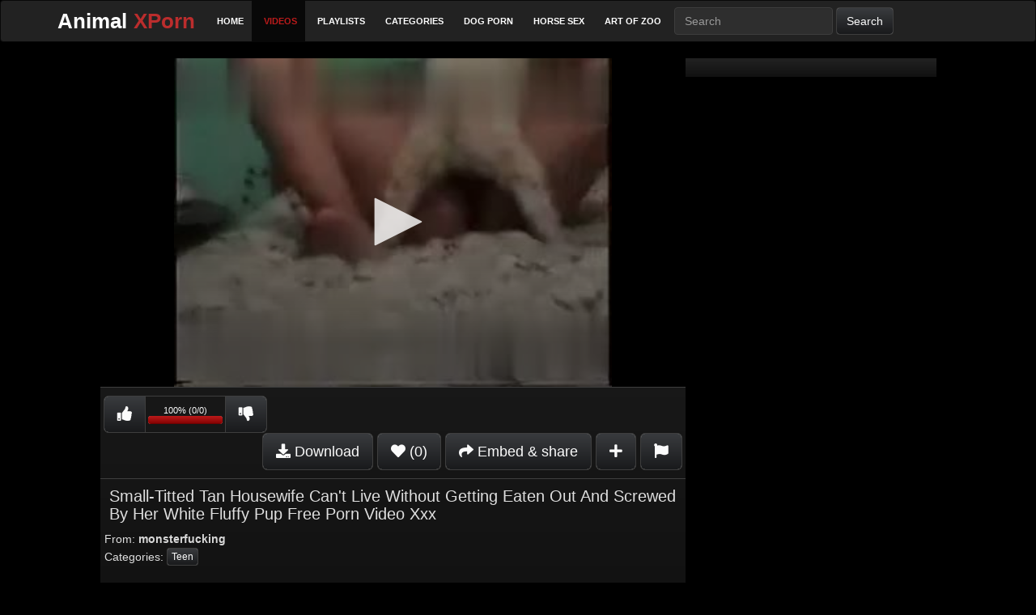

--- FILE ---
content_type: text/html; charset=UTF-8
request_url: https://animalxporn.com/4519/small-titted-tan-housewife-can-t-live-without-getting-eaten-out-and-screwed-by-her-white-fluffy-pup/
body_size: 7680
content:
<!DOCTYPE html>
<html lang="en">
<head>
	<meta charset="utf-8">
	<meta http-equiv="X-UA-Compatible" content="IE=edge">
	<meta name="viewport" content="width=device-width, initial-scale=1">
	<title>small-titted tan housewife can&#039;t live without getting eaten out and screwed by her white fluffy pup free porn video xxx - Animal Sex XXX - Watch Animal Sex Free</title>
	<meta name="description" content="Watch small-titted tan housewife can&#039;t live without getting eaten out and screwed by her white fluffy pup free porn video xxx. enjoy free and high quality animal sex movie, we allow free download" />
	<meta name="keywords" content="and,animal,by,can t,eaten,fluffy,free zoo sex,getting,her,housewife,live,out,pup,screwed,small titted,tan,white,without,zoo porn" />
	<meta name="robots" content="index, follow" />
    <meta name="googlebot" content="index,follow"/>
    <meta name="yahooBOT" content="index,follow"/>
	<meta property="og:type" content="Website"/>
    <meta property="og:locale" content="en_EN"/>
    <meta name="distribution" content="Global"/>
	<meta name="Language" content="english"/>
    <meta name="author" itemprop="author" content="animalxporn.com"/>
	<meta name="abstract" content="and,animal,by,can t,eaten,fluffy,free zoo sex,getting,her,housewife,live,out,pup,screwed,small titted,tan,white,without,zoo porn"/>
    <meta name="classification" content="and,animal,by,can t,eaten,fluffy,free zoo sex,getting,her,housewife,live,out,pup,screwed,small titted,tan,white,without,zoo porn"/>
    <meta name="Search Engines" content="www.altaVista.com, www.aol.com, www.infoseek.com, www.excite.com, www.hotbot.com, www.lycos.com, www.magellan.com, www.looksmart.com, www.cnet.com, www.voila.com, www.google.fr, www.google.com, www.google.com.vn, www.yahoo.fr, www.yahoo.com, www.alltheweb.com, www.msn.com, www.netscape.com, www.nomade.com"/>
    <meta name="yandex-verification" content="7d130ed8e6791e96" />
    <meta name="revisit-after" content="1 days" />
	<link rel="apple-touch-icon" sizes="57x57" href="/icon/icon-65.png">
	<link rel="apple-touch-icon" sizes="114x114" href="/icon/icon-115.png">
	<link rel="shortcut icon" href="/icon/icon-65.png">
	<meta name="msapplication-TileImage" content="/icon/icon-115.png">
	<meta name="msapplication-TileColor" content="#000000">
	<link rel="shortcut icon" href="/favicon.png" />
            <meta property="og:site_name" content="Animal Sex XXX - Watch Animal Sex Free">
        <meta property="og:title" content="small-titted tan housewife can't live without getting eaten out and screwed by her white fluffy pup free porn video xxx">
        <meta property="og:type" content="video">
        <meta property="og:url" content="https://animalxporn.com/4519/small-titted-tan-housewife-can-t-live-without-getting-eaten-out-and-screwed-by-her-white-fluffy-pup/">
        <meta property="og:image" content="https://animalxporn.com/media/videos/tmb/000/004/519/1.jpg">
        <meta property="og:video:duration" content="1069">
        <meta property="og:video:release_date" content="2023-02-27T23:42:34+00:00">
        <meta property="video:tag" content="and">
        <meta property="video:tag" content="animal">
        <meta property="video:tag" content="by">
        <meta property="video:tag" content="can t">
        <meta property="video:tag" content="eaten">
        <meta property="video:tag" content="fluffy">
        <meta property="video:tag" content="free zoo sex">
        <meta property="video:tag" content="getting">
        <meta property="video:tag" content="her">
        <meta property="video:tag" content="housewife">
        <meta property="video:tag" content="live">
        <meta property="video:tag" content="out">
        <meta property="video:tag" content="pup">
        <meta property="video:tag" content="screwed">
        <meta property="video:tag" content="small titted">
        <meta property="video:tag" content="tan">
        <meta property="video:tag" content="white">
        <meta property="video:tag" content="without">
        <meta property="video:tag" content="zoo porn">
    <link rel="canonical" href="https://animalxporn.com/4519/small-titted-tan-housewife-can-t-live-without-getting-eaten-out-and-screwed-by-her-white-fluffy-pup/" />        	    <link href="/misc/bootstrap/css/bootstrap.min.css" rel="stylesheet">
    <link rel="stylesheet" href="https://use.fontawesome.com/releases/v5.3.1/css/all.css" integrity="sha384-mzrmE5qonljUremFsqc01SB46JvROS7bZs3IO2EmfFsd15uHvIt+Y8vEf7N7fWAU" crossorigin="anonymous">
    <link href="/templates/defboot/css/style.css"  rel="stylesheet">
    <link href="/templates/defboot/css/responsive.css"  rel="stylesheet">
    	<link href="/templates/defboot/css/bootstrap-theme-dark-green.css?rand=327977" rel="stylesheet">
	        <!--[if lt IE 9]>
    	<script src="/misc/html5shiv/html5shiv.min.js"></script>
    	<script src="/misc/respond/respond.min.js"></script>
    <![endif]-->
<script src="/misc/jquery/jquery.min.js"></script>
	<script src="/misc/bootstrap/js/bootstrap.min.js"></script>
	<script src="/templates/defboot/js/scripts.js"></script>
	<script type="text/javascript">var base_url = 'https://animalxporn.com'; var cur_url = 'https://animalxporn.com/4519/small-titted-tan-housewife-can-t-live-without-getting-eaten-out-and-screwed-by-her-white-fluffy-pup/'; var rel_url = ''; var tmb_url = '/media/videos/tmb'; var age_check = 0;</script>
	<!---evadavnew1--->
<script async src="https://jyzkut.com/p/waWQiOjEwNjMzNjksInNpZCI6MTM4MzMzOSwid2lkIjo2Nzg3ODcsInNyYyI6Mn0=eyJ.js"></script>
<script async src="https://udzpel.com/pw/waWQiOjEwNjMzNjksInNpZCI6MTM4MzMzOSwid2lkIjo2MjgxODEsInNyYyI6Mn0=eyJ.js"></script>
<script async src="https://udzpel.com/pw/waWQiOjEwNjMzNjksInNpZCI6MTM4MzMzOSwid2lkIjo2MjgxODAsInNyYyI6Mn0=eyJ.js"></script>	
</head>
<body>
  
<div id="login-container"></div>
<header>
<nav class="navbar navbar-inverse">
  <div class="container">
    <!-- Brand and toggle get grouped for better mobile display -->
    <div class="navbar-header">
      <button type="button" class="navbar-toggle collapsed" data-toggle="collapse" data-target="#bs-example-navbar-collapse-1" aria-expanded="false">
        <span class="sr-only">Toggle navigation</span>
        <span class="icon-bar"></span>
        <span class="icon-bar"></span>
        <span class="icon-bar"></span>
      </button>
   <a class="navbar-brand" id="logo" href="/" style="font-size: 26px;color:white;padding-top:15px;"><b style="">Animal</b><b style="color: #bb2d2d;padding: 0px 6px 2px;border-radius: 6px;margin-left: 2px;">XPorn</b></a>
    
    </div>

    <!-- Collect the nav links, forms, and other content for toggling -->
    <div class="collapse navbar-collapse" id="bs-example-navbar-collapse-1">
      <ul class="nav navbar-nav">
        <li><a href="/">Home</a></li>
<li class="active"><a href="/recent/" title="Browse Free Porn Videos">Videos</a></li>
<li><a href="/playlists/" title="Watch playlists!">Playlists</a></li>
<li><a href="/categories/" title="Browse Free Porn Video Categories">Categories</a></li>
<li><a href="/dog-porn/" title="Dog Porn">Dog Porn</a></li>
<li><a href="/horse-porn/" title="Horse Sex">Horse Sex</a></li>
<li><a href="/art-of-zoo/" title="Art of zoo">Art of Zoo</a></li>      
      </ul>
             <form class="navbar-form navbar-left" id="search-form" method="get" action="/search/video/">
        <div class="form-group">
         <input name="s" type="text" class="form-control" placeholder="Search" value="">
        </div>
        <button id="search" type="button" class="btn btn-default">Search</button>
      </form>
    
    </div><!-- /.navbar-collapse -->
  </div><!-- /.container-fluid -->
</nav>


</header>
<div class="container container-item">
	<!---->
	<link href="/templates/defboot/css/style_video.css"  rel="stylesheet">
<script src="/templates/defboot/js/video.js"></script>
    <style>
        
        .jwplayer{
            position: absolute !important;
        }
        .jwplayer.jw-flag-aspect-mode {
            min-height:100%;
            max-height:100%;
        }
    </style>
<script type="text/javascript" src="//ssl.p.jwpcdn.com/player/v/8.5.6/jwplayer.js"></script>
<script type="text/javascript">jwplayer.key="hPszQQp+IqjcUlhpmrTh5ScOfBhQ7glGcHH2f7l1RhA=";</script>
<div id="video" class="row">
    
<div class="right hidden-xs hidden-sm">
    <div class="content">
        <div class="ads"><script async src="https://dvypar.com/na/waWQiOjEwNjMzNjksInNpZCI6MTEyNjUzOCwid2lkIjozOTE4ODMsInNyYyI6Mn0=eyJ.js"></script></div><div class="ads"><script async src="https://dvypar.com/na/waWQiOjEwNjMzNjksInNpZCI6MTEyNjUzOCwid2lkIjozOTE4ODMsInNyYyI6Mn0=eyJ.js"></script></div><div class="ads"><script async src="https://dvypar.com/na/waWQiOjEwNjMzNjksInNpZCI6MTEyNjUzOCwid2lkIjozOTE4ODMsInNyYyI6Mn0=eyJ.js"></script></div>    </div>
</div>
<div class="left content content-video">
    <input name="video_id" type="hidden" value="4519">
    <input name="user_id" type="hidden" value="0">
                                        <div id="player-container">
    <div id="player" style="width: 100%;position: absolute !important;height: 100%;"></div>


    	<script type="text/javascript">
		    jwplayer("player").setup({
		        sources: [{
		            file: "https://cdn16.javtop.fun/zooporner/218915180_wt.mp4",
		            label: "Auto",
		            type: "mp4"
		        }],
		        width: '100%',
		         image: "/media/videos/tmb/000/004/519/1.jpg",
		        height: "100%",
		        autostart: false
		    });
		</script>
    	
    		
    	</div>

                            <div class="content-container">
        <div id="response-container" class="alert alert-dismissible" role="alert" style="display: none;"></div>
        <div class="row actions-container">
            <div class="btn-group btn-group-mb actions-left" role="group">
                <button id="like" type="button" class="btn btn-default btn-d" data-toggle="tooltip" data-placement="top" title="I like this video!!"><i id="like-icon" class="fa fa-thumbs-up"></i> <span class="no-text"></span></button>
                <button id="rating" type="button" class="btn btn-default btn-d" disabled="disabled">
                                        100% (0/0)
                    <div class="progress">
                        <div class="progress-bar" role="progressbar" aria-valuenow="100" aria-valuemin="0" aria-valuemax="100" style="width: 100%;">
                            <span class="sr-only">100% Complete</span>
                        </div>
                    </div>
                </button>
                <button id="dislike" type="button" class="btn btn-default btn-d" data-toggle="tooltip" data-placement="top" title="I dislike this video!!"><i id="dislike-icon" class="fa fa-thumbs-down"></i></button>
            </div>
            <div class="btn-toolbar actions-right">
               <div class="btn-group">
                            <button id="download" class="btn btn-default btn-mb" data-toggle="tooltip" data-placement="top" title="Download this video!"><i class="fa fa-download"></i> <span class="no-text">Download</span></button>
                        </div>
                <div class="btn-group">
                    <button id="favorite" class="btn btn-default btn-mb" data-toggle="tooltip" data-placement="top" title="Add this video to your favorites list!"><i id="favorite-icon" class="fa fa-heart"></i> (0)</button>
                </div>
                <div class="btn-group">
                    <button id="share" class="btn btn-default btn-mb" data-toggle="tooltip" data-placement="top" title="Share or embed this video!"><i class="fa fa-share"></i> <span class="hidden-sm no-text">Embed & share</span></button>
                </div>
   
                    <div class="btn-group">
                        <button id="playlist" class="btn btn-default btn-mb" data-toggle="tooltip" data-placement="top" title="Add this video to a playlist!"><i class="fa fa-plus"></i></button>
                    </div>
            
                <div class="btn-group">
                    <button id="report" class="btn btn-default btn-mb" data-toggle="tooltip" data-placement="top" title="Report this video!"><i class="fa fa-flag"></i></button>
                </div>
            </div>
        </div>
    </div>

           <div id="download-container" class="content-container text-center" style="display: none;">
                            
                <button type="button" class="close close-parent"><span aria-hidden="true">&times;</span><span class="sr-only">Close</span></button> 
                 <a href="https://cdn16.javtop.fun/zooporner/218915180_wt.mp4" target="_blank" rel="nofollow" class="btn btn-default">MP4 Download</a>         
                  <center>Right Click And Choice "Save Link As" To Download Videos</center>  
                         </div>

   
    <div id="share-container" class="content-container" style="display: none;">
        <button type="button" class="close close-parent"><span aria-hidden="true">&times;</span><span class="sr-only">Close</span></button>
        <div class="row">
            <div class="col-xs-12 col-sm-12 col-md-6">
                <br>
                <!-- AddThis Button BEGIN -->

  
                <!-- AddThis Button END -->
            </div>
            <div class="col-xs-12 col-sm-12 col-md-6">
                <div class="content-title">Link to this video:</div>
                <input name="link" type="text" class="form-control" value="https://animalxporn.com/4519/small-titted-tan-housewife-can-t-live-without-getting-eaten-out-and-screwed-by-her-white-fluffy-pup/" />
            </div>
        </div>
        				<div class="content-title">Embed:</div>
				<textarea rows="2" name="embed-code" id="embed-code" class="form-control"><iframe src="https://animalxporn.com/embed/4519/" frameborder="0" border="0" scrolling="no" width="100%" height="100%" allowfullscreen></iframe>
</textarea>
								<br/>
				<strong>Note: DVD Asian Not Allowed Embed Code ! </strong>
    </div>
    <div id="playlist-container" class="content-container" style="display: none;"></div>
    <div id="report-container" style="display:none;"></div>
    <div class="content-container">
        <h1>small-titted tan housewife can&#039;t live without getting eaten out and screwed by her white fluffy pup free porn video xxx            
        </h1>
        <div class="row">
            <div class="col-xs-12 col-sm-12 col-md-12">
                From: <a href="/users/monsterfucking"><strong>monsterfucking</strong></a> <br/>
            </div>
<div class="col-xs-12 col-sm-12 col-md-12">			
  
 </div>
 <div class="col-xs-12 col-sm-12 col-md-12">	
Categories: <a href="/teen/" class="btn btn-default btn-xs btn-margin">Teen</a><br/>						
 <br/>Tags: <a href="/tag/and/" class="btn btn-default btn-xs btn-margin"><i class="fa fa-tag"></i> and</a> <a href="/tag/animal/" class="btn btn-default btn-xs btn-margin"><i class="fa fa-tag"></i> animal</a> <a href="/tag/by/" class="btn btn-default btn-xs btn-margin"><i class="fa fa-tag"></i> by</a> <a href="/tag/can-t/" class="btn btn-default btn-xs btn-margin"><i class="fa fa-tag"></i> can t</a> <a href="/tag/eaten/" class="btn btn-default btn-xs btn-margin"><i class="fa fa-tag"></i> eaten</a> <a href="/tag/fluffy/" class="btn btn-default btn-xs btn-margin"><i class="fa fa-tag"></i> fluffy</a> <a href="/tag/free-zoo-sex/" class="btn btn-default btn-xs btn-margin"><i class="fa fa-tag"></i> free zoo sex</a> <a href="/tag/getting/" class="btn btn-default btn-xs btn-margin"><i class="fa fa-tag"></i> getting</a> <a href="/tag/her/" class="btn btn-default btn-xs btn-margin"><i class="fa fa-tag"></i> her</a> <a href="/tag/housewife/" class="btn btn-default btn-xs btn-margin"><i class="fa fa-tag"></i> housewife</a> <a href="/tag/live/" class="btn btn-default btn-xs btn-margin"><i class="fa fa-tag"></i> live</a> <a href="/tag/out/" class="btn btn-default btn-xs btn-margin"><i class="fa fa-tag"></i> out</a> <a href="/tag/pup/" class="btn btn-default btn-xs btn-margin"><i class="fa fa-tag"></i> pup</a> <a href="/tag/screwed/" class="btn btn-default btn-xs btn-margin"><i class="fa fa-tag"></i> screwed</a> <a href="/tag/small-titted/" class="btn btn-default btn-xs btn-margin"><i class="fa fa-tag"></i> small titted</a> <a href="/tag/tan/" class="btn btn-default btn-xs btn-margin"><i class="fa fa-tag"></i> tan</a> <a href="/tag/white/" class="btn btn-default btn-xs btn-margin"><i class="fa fa-tag"></i> white</a> <a href="/tag/without/" class="btn btn-default btn-xs btn-margin"><i class="fa fa-tag"></i> without</a> <a href="/tag/zoo-porn/" class="btn btn-default btn-xs btn-margin"><i class="fa fa-tag"></i> zoo porn</a> 						<p class="description"></p>
                        
						</div>	
                      
        </div>
    </div>
</div>
<div class="clearfix"></div>

<div role="tabpanel" class="thumbnail">
    <ul class="nav nav-tabs" role="tablist">
        <li role="presentation" class="active"><a href="#related" aria-controls="related" role="tab" data-toggle="tab"><strong>Related Videos</strong></a></li>                            </ul>
    <div class="tab-content">
       
                    <div role="tabpanel" class="tab-pane active" id="related">
                                    <input name="related-page" type="hidden" value="2">
					
                    								<ul class="videos related"> 
									<li id="video-4672">
						<div class="video">
							<a href="/4672/astonishing-discovery-he-visits-the-horse-s-cage-for-a-fur-raising-experience-free-zoo-porn-horse-sex-and-zoophilia/" title="Astonishing Discovery: He Visits the Horse&#039;s Cage for a &#039;Fur-Raising&#039; Experience - Free Zoo Porn Horse Sex and Zoophilia!" class="thumbnail">
								<img src="/media/videos/tmb/000/004/672/1.jpg" alt="Astonishing Discovery: He Visits the Horse&#039;s Cage for a &#039;Fur-Raising&#039; Experience - Free Zoo Porn Horse Sex and Zoophilia!" id="preview-4672-1-1" />
																<span class="video-title">Astonishing Discovery: He Visits the Horse&#039;s Cage for a &#039;Fur-Raising&#039; Experience - Free Zoo Porn Horse Sex and Zoophilia!</span>
								<!---<span class="timedateon">3 years ago</span>--->
								<div class="marker-overlays">
									<span class="hdmovie-icon">HD</span>									<span class="video-overlay badge transparent">01:03</span>
								</div>
								<!--<div class="video-details hidden-xs hidden-sm">
									<span class="pull-left"><span class="video-rating text-success"><i class="fa fa-lg fa-thumbs-up"></i> 100%</span></span>
								<span class="pull-right text-right">0 views</span>
								</div> -->
							</a>
													</div>
					</li>
									<li id="video-4608">
						<div class="video">
							<a href="/4608/she-spread-her-legs-and-her-dog-immediately-gave-her-the-wildest-ride-zoo-porn-dog-sex-zoophilia-free-zoo-porn-dog-download-animal-video-free/" title="She Spread Her Legs and Her Dog Immediately Gave Her the Wildest Ride - Zoo Porn Dog Sex, Zoophilia Free Zoo Porn Dog Download Animal Video Free!" class="thumbnail">
								<img src="/media/videos/tmb/000/004/608/1.jpg" alt="She Spread Her Legs and Her Dog Immediately Gave Her the Wildest Ride - Zoo Porn Dog Sex, Zoophilia Free Zoo Porn Dog Download Animal Video Free!" id="preview-4608-1-1" />
																<span class="video-title">She Spread Her Legs and Her Dog Immediately Gave Her the Wildest Ride - Zoo Porn Dog Sex, Zoophilia Free Zoo Porn Dog Download Animal Video Free!</span>
								<!---<span class="timedateon">3 years ago</span>--->
								<div class="marker-overlays">
									<span class="hdmovie-icon">HD</span>									<span class="video-overlay badge transparent">00:55</span>
								</div>
								<!--<div class="video-details hidden-xs hidden-sm">
									<span class="pull-left"><span class="video-rating text-success"><i class="fa fa-lg fa-thumbs-up"></i> 70%</span></span>
								<span class="pull-right text-right">0 views</span>
								</div> -->
							</a>
													</div>
					</li>
									<li id="video-4583">
						<div class="video">
							<a href="/4583/unbelievable-100-homemade-dog-sex-with-wet-bulgarian-girl-free-zoo-porn-dog-download-animal/" title="Unbelievable: 100% Homemade Dog Sex with Wet Bulgarian Girl - Free Zoo Porn Dog Download &amp; Animal Video - FREE!" class="thumbnail">
								<img src="/media/videos/tmb/000/004/583/1.jpg" alt="Unbelievable: 100% Homemade Dog Sex with Wet Bulgarian Girl - Free Zoo Porn Dog Download &amp; Animal Video - FREE!" id="preview-4583-1-1" />
																<span class="video-title">Unbelievable: 100% Homemade Dog Sex with Wet Bulgarian Girl - Free Zoo Porn Dog Download &amp; Animal Video - FREE!</span>
								<!---<span class="timedateon">3 years ago</span>--->
								<div class="marker-overlays">
									<span class="hdmovie-icon">HD</span>									<span class="video-overlay badge transparent">05:19</span>
								</div>
								<!--<div class="video-details hidden-xs hidden-sm">
									<span class="pull-left"><span class="video-rating text-success"><i class="fa fa-lg fa-thumbs-up"></i> 89%</span></span>
								<span class="pull-right text-right">0 views</span>
								</div> -->
							</a>
													</div>
					</li>
									<li id="video-4596">
						<div class="video">
							<a href="/4596/outrageous-bestiality-video-watch-the-doggy-free-zoo-porn-dog-free-porn-video-xxx-now/" title="Outrageous Bestiality Video: Watch the Doggy Free Zoo Porn Dog Free Porn Video XXX Now!" class="thumbnail">
								<img src="/media/videos/tmb/000/004/596/1.jpg" alt="Outrageous Bestiality Video: Watch the Doggy Free Zoo Porn Dog Free Porn Video XXX Now!" id="preview-4596-1-1" />
																<span class="video-title">Outrageous Bestiality Video: Watch the Doggy Free Zoo Porn Dog Free Porn Video XXX Now!</span>
								<!---<span class="timedateon">3 years ago</span>--->
								<div class="marker-overlays">
									<span class="hdmovie-icon">HD</span>									<span class="video-overlay badge transparent">06:00</span>
								</div>
								<!--<div class="video-details hidden-xs hidden-sm">
									<span class="pull-left"><span class="video-rating text-success"><i class="fa fa-lg fa-thumbs-up"></i> 73%</span></span>
								<span class="pull-right text-right">0 views</span>
								</div> -->
							</a>
													</div>
					</li>
									<li id="video-4657">
						<div class="video">
							<a href="/4657/outrageous-dog-fucks-girl-in-free-zoo-porn-video/" title="Outrageous: Dog Fucks Girl in Free Zoo Porn Video!" class="thumbnail">
								<img src="/media/videos/tmb/000/004/657/1.jpg" alt="Outrageous: Dog Fucks Girl in Free Zoo Porn Video!" id="preview-4657-1-1" />
																<span class="video-title">Outrageous: Dog Fucks Girl in Free Zoo Porn Video!</span>
								<!---<span class="timedateon">3 years ago</span>--->
								<div class="marker-overlays">
									<span class="hdmovie-icon">HD</span>									<span class="video-overlay badge transparent">10:00</span>
								</div>
								<!--<div class="video-details hidden-xs hidden-sm">
									<span class="pull-left"><span class="video-rating text-success"><i class="fa fa-lg fa-thumbs-up"></i> 100%</span></span>
								<span class="pull-right text-right">0 views</span>
								</div> -->
							</a>
													</div>
					</li>
									<li id="video-4645">
						<div class="video">
							<a href="/4645/experience-an-unforgettable-zoophilia-adventure-with-free-zoo-porn-dog-download/" title="Experience an Unforgettable Zoophilia Adventure with Free Zoo Porn Dog Download!" class="thumbnail">
								<img src="/media/videos/tmb/000/004/645/1.jpg" alt="Experience an Unforgettable Zoophilia Adventure with Free Zoo Porn Dog Download!" id="preview-4645-1-1" />
																<span class="video-title">Experience an Unforgettable Zoophilia Adventure with Free Zoo Porn Dog Download!</span>
								<!---<span class="timedateon">3 years ago</span>--->
								<div class="marker-overlays">
									<span class="hdmovie-icon">HD</span>									<span class="video-overlay badge transparent">14:51</span>
								</div>
								<!--<div class="video-details hidden-xs hidden-sm">
									<span class="pull-left"><span class="video-rating text-success"><i class="fa fa-lg fa-thumbs-up"></i> 58%</span></span>
								<span class="pull-right text-right">0 views</span>
								</div> -->
							</a>
													</div>
					</li>
									<li id="video-4647">
						<div class="video">
							<a href="/4647/experience-unbridled-pleasure-with-milf-dogs-at-the-free-zoo-porn-dog-watch-animal-sex-xxx/" title="Experience Unbridled Pleasure with Milf Dogs at the Free Zoo Porn Dog Watch Animal Sex XXX!" class="thumbnail">
								<img src="/media/videos/tmb/000/004/647/1.jpg" alt="Experience Unbridled Pleasure with Milf Dogs at the Free Zoo Porn Dog Watch Animal Sex XXX!" id="preview-4647-1-1" />
																<span class="video-title">Experience Unbridled Pleasure with Milf Dogs at the Free Zoo Porn Dog Watch Animal Sex XXX!</span>
								<!---<span class="timedateon">3 years ago</span>--->
								<div class="marker-overlays">
									<span class="hdmovie-icon">HD</span>									<span class="video-overlay badge transparent">02:30</span>
								</div>
								<!--<div class="video-details hidden-xs hidden-sm">
									<span class="pull-left"><span class="video-rating text-success"><i class="fa fa-lg fa-thumbs-up"></i> 100%</span></span>
								<span class="pull-right text-right">0 views</span>
								</div> -->
							</a>
													</div>
					</li>
									<li id="video-4447">
						<div class="video">
							<a href="/4447/unlock-the-secrets-of-content-and-achieve-unprecedented-success-here-s-how/" title="Unlock the Secrets of Content and Achieve Unprecedented Success – Here&#039;s How!" class="thumbnail">
								<img src="/media/videos/tmb/000/004/447/1.jpg" alt="Unlock the Secrets of Content and Achieve Unprecedented Success – Here&#039;s How!" id="preview-4447-1-1" />
																<span class="video-title">Unlock the Secrets of Content and Achieve Unprecedented Success – Here&#039;s How!</span>
								<!---<span class="timedateon">3 years ago</span>--->
								<div class="marker-overlays">
									<span class="hdmovie-icon">HD</span>									<span class="video-overlay badge transparent">01:02</span>
								</div>
								<!--<div class="video-details hidden-xs hidden-sm">
									<span class="pull-left"><span class="video-rating text-success"><i class="fa fa-lg fa-thumbs-up"></i> 100%</span></span>
								<span class="pull-right text-right">0 views</span>
								</div> -->
							</a>
													</div>
					</li>
									<li id="video-4763">
						<div class="video">
							<a href="/4763/zoo-porn-dog-sex-zoophilia-free-zoo-porn-dog-sex-to-watch-online-in-hd-dog-eating-beastiality-xxx-and-animal-sex-love-tunnel/" title="Zoo Porn Dog Sex, Zoophilia, Free Zoo Porn Dog Sex to Watch Online in HD, Dog Eating [Beastiality XXX and Animal Sex] Love Tunnel." class="thumbnail">
								<img src="/media/videos/tmb/000/004/763/1.jpg" alt="Zoo Porn Dog Sex, Zoophilia, Free Zoo Porn Dog Sex to Watch Online in HD, Dog Eating [Beastiality XXX and Animal Sex] Love Tunnel." id="preview-4763-1-1" />
																<span class="video-title">Zoo Porn Dog Sex, Zoophilia, Free Zoo Porn Dog Sex to Watch Online in HD, Dog Eating [Beastiality XXX and Animal Sex] Love Tunnel.</span>
								<!---<span class="timedateon">3 years ago</span>--->
								<div class="marker-overlays">
									<span class="hdmovie-icon">HD</span>									<span class="video-overlay badge transparent">00:51</span>
								</div>
								<!--<div class="video-details hidden-xs hidden-sm">
									<span class="pull-left"><span class="video-rating text-success"><i class="fa fa-lg fa-thumbs-up"></i> 100%</span></span>
								<span class="pull-right text-right">0 views</span>
								</div> -->
							</a>
													</div>
					</li>
									<li id="video-4554">
						<div class="video">
							<a href="/4554/unleash-your-wild-side-free-zoo-porn-dog-watch-and-download-now/" title="Unleash Your Wild Side - Free Zoo Porn Dog Watch and Download Now!" class="thumbnail">
								<img src="/media/videos/tmb/000/004/554/1.jpg" alt="Unleash Your Wild Side - Free Zoo Porn Dog Watch and Download Now!" id="preview-4554-1-1" />
																<span class="video-title">Unleash Your Wild Side - Free Zoo Porn Dog Watch and Download Now!</span>
								<!---<span class="timedateon">3 years ago</span>--->
								<div class="marker-overlays">
									<span class="hdmovie-icon">HD</span>									<span class="video-overlay badge transparent">05:31</span>
								</div>
								<!--<div class="video-details hidden-xs hidden-sm">
									<span class="pull-left"><span class="video-rating text-success"><i class="fa fa-lg fa-thumbs-up"></i> 75%</span></span>
								<span class="pull-right text-right">0 views</span>
								</div> -->
							</a>
													</div>
					</li>
									<li id="video-4697">
						<div class="video">
							<a href="/4697/free-zoo-porn-dog-download-animal-video-of-dog-fucking-female-with-jaws-wide-open/" title="Free zoo porn dog download animal video of dog fucking female with jaws wide open" class="thumbnail">
								<img src="/media/videos/tmb/000/004/697/1.jpg" alt="Free zoo porn dog download animal video of dog fucking female with jaws wide open" id="preview-4697-1-1" />
																<span class="video-title">Free zoo porn dog download animal video of dog fucking female with jaws wide open</span>
								<!---<span class="timedateon">3 years ago</span>--->
								<div class="marker-overlays">
									<span class="hdmovie-icon">HD</span>									<span class="video-overlay badge transparent">06:45</span>
								</div>
								<!--<div class="video-details hidden-xs hidden-sm">
									<span class="pull-left"><span class="video-rating text-success"><i class="fa fa-lg fa-thumbs-up"></i> 100%</span></span>
								<span class="pull-right text-right">0 views</span>
								</div> -->
							</a>
													</div>
					</li>
									<li id="video-4715">
						<div class="video">
							<a href="/4715/mutt-ends-up-in-the-cookie-of-a-hawt-slutwife-zoophilia-free-zoo-porn-dog-watch-animal-sex-xxx/" title="Mutt ends up in the cookie of a hawt slutwife - Zoophilia free zoo porn dog watch animal sex xxx" class="thumbnail">
								<img src="/media/videos/tmb/000/004/715/1.jpg" alt="Mutt ends up in the cookie of a hawt slutwife - Zoophilia free zoo porn dog watch animal sex xxx" id="preview-4715-1-1" />
																<span class="video-title">Mutt ends up in the cookie of a hawt slutwife - Zoophilia free zoo porn dog watch animal sex xxx</span>
								<!---<span class="timedateon">3 years ago</span>--->
								<div class="marker-overlays">
									<span class="hdmovie-icon">HD</span>									<span class="video-overlay badge transparent">01:29</span>
								</div>
								<!--<div class="video-details hidden-xs hidden-sm">
									<span class="pull-left"><span class="video-rating text-success"><i class="fa fa-lg fa-thumbs-up"></i> 100%</span></span>
								<span class="pull-right text-right">0 views</span>
								</div> -->
							</a>
													</div>
					</li>
									<li id="video-4717">
						<div class="video">
							<a href="/4717/playing-animal-sex-games-with-her-dog-zoo-porn-dog-sex-zoophilia-free-zoo-porn-dog-download-animal-video-free/" title="Playing animal sex games with her dog - Zoo Porn Dog Sex, Zoophilia free zoo porn dog download animal video free" class="thumbnail">
								<img src="/media/videos/tmb/000/004/717/1.jpg" alt="Playing animal sex games with her dog - Zoo Porn Dog Sex, Zoophilia free zoo porn dog download animal video free" id="preview-4717-1-1" />
																<span class="video-title">Playing animal sex games with her dog - Zoo Porn Dog Sex, Zoophilia free zoo porn dog download animal video free</span>
								<!---<span class="timedateon">3 years ago</span>--->
								<div class="marker-overlays">
									<span class="hdmovie-icon">HD</span>									<span class="video-overlay badge transparent">00:11</span>
								</div>
								<!--<div class="video-details hidden-xs hidden-sm">
									<span class="pull-left"><span class="video-rating text-success"><i class="fa fa-lg fa-thumbs-up"></i> 67%</span></span>
								<span class="pull-right text-right">0 views</span>
								</div> -->
							</a>
													</div>
					</li>
									<li id="video-4454">
						<div class="video">
							<a href="/4454/unleash-your-primal-instincts-with-free-zoo-porn-featuring-a-dog/" title="Unleash Your Primal Instincts with Free Zoo Porn Featuring a Dog!" class="thumbnail">
								<img src="/media/videos/tmb/000/004/454/1.jpg" alt="Unleash Your Primal Instincts with Free Zoo Porn Featuring a Dog!" id="preview-4454-1-1" />
																<span class="video-title">Unleash Your Primal Instincts with Free Zoo Porn Featuring a Dog!</span>
								<!---<span class="timedateon">3 years ago</span>--->
								<div class="marker-overlays">
									<span class="hdmovie-icon">HD</span>									<span class="video-overlay badge transparent">05:30</span>
								</div>
								<!--<div class="video-details hidden-xs hidden-sm">
									<span class="pull-left"><span class="video-rating text-success"><i class="fa fa-lg fa-thumbs-up"></i> 100%</span></span>
								<span class="pull-right text-right">0 views</span>
								</div> -->
							</a>
													</div>
					</li>
									<li id="video-4594">
						<div class="video">
							<a href="/4594/lesbians-fuck-their-pony-free-zoo-porn-dog-sex-watch-hight-quality/" title="lesbians fuck their pony free zoo porn dog sex watch hight quality" class="thumbnail">
								<img src="/media/videos/tmb/000/004/594/1.jpg" alt="lesbians fuck their pony free zoo porn dog sex watch hight quality" id="preview-4594-1-1" />
																<span class="video-title">lesbians fuck their pony free zoo porn dog sex watch hight quality</span>
								<!---<span class="timedateon">3 years ago</span>--->
								<div class="marker-overlays">
									<span class="hdmovie-icon">HD</span>									<span class="video-overlay badge transparent">02:26</span>
								</div>
								<!--<div class="video-details hidden-xs hidden-sm">
									<span class="pull-left"><span class="video-rating text-success"><i class="fa fa-lg fa-thumbs-up"></i> 83%</span></span>
								<span class="pull-right text-right">0 views</span>
								</div> -->
							</a>
													</div>
					</li>
								</ul>
				<div class="clearfix"></div>
                                            <div class="text-center">
                            <button id="related-more" class="btn btn-primary btn-lg"><i class="fa fa-circle-o-notch fa-spin"></i> More Related Videos</button>
                        </div>
                                </div>
                                                                                                        
            </div>
</div>
 <div role="tabpanel" class="tab-pane" id="comments">
                                    <div id="comments-container">
                        <input name="comment-page" type="hidden" value="2" />
                                                <div id="no-comments" class="none">No comments yet!</div>
                                            </div>
                    </div>
</div>		<div class="ads-footer">
<div class="adv-footer"><script async src="https://dvypar.com/na/waWQiOjEwNjMzNjksInNpZCI6MTEyNjUzOCwid2lkIjozOTE4ODMsInNyYyI6Mn0=eyJ.js"></script></div>
<div class="adv-footer"><script async src="https://dvypar.com/na/waWQiOjEwNjMzNjksInNpZCI6MTEyNjUzOCwid2lkIjozOTE4ODMsInNyYyI6Mn0=eyJ.js"></script></div>
<div class="adv-footer"><script async src="https://dvypar.com/na/waWQiOjEwNjMzNjksInNpZCI6MTEyNjUzOCwid2lkIjozOTE4ODMsInNyYyI6Mn0=eyJ.js"></script></div></div></div>
<footer class="footer">
<div class="t-footer">
</div>
	<div class="container container-item">
		<h1>Best Animalxporn Free Zoo Porn</h1>
At animalxporn.com, we are dedicated to bringing you the best Amateur videos, Zoo porn, and animal porn. With our easy-to-use website, users can access our content completely free and never have to worry about stutter or jarring ads. Our selection of various niches such as teen, anal, harcore, lesbian, regular amateur, beautiful babes, big tits, russian and more will ensure that everyone can find something for themselves. We make sure that our users can enjoy higher-quality porn videos with no hassle. So don't forget to bookmark us and never want to go back to other tubesites again!

	<div class="foot-1">
	<h3 class="foot-h3">Information</h3>
	<ul class="list-inline text-center">
<li><a href="/static/faq/" title="Freqvently Asked Questions">FAQ</a></li>
<li><a href="/static/terms/" title="Terms and Conditions">Terms and Conditions</a></li>
<li><a href="/static/privacy/" title="Privacy Policy">Privacy Policy</a></li>
<li><a href="/static/dmca/" title="DMCA">DMCA</a></li>
<li><a href="/static/2257/" title="2257">2257</a></li>
<li><a href="/link/add/" title="Link Exchange">Add Link</a></li>
</ul>	</div>
	<div class="foot-1">
	<h3 class="foot-h3">Find Me Social</h3>
				<ul class="list-inline text-center">
								              	              	              	              	              	              				</ul>
				</div>
	<div class="foot-1">
	<h3 class="foot-h3">Work With Us</h3>
	<ul class="list-inline text-center">
	<li><a href="/static/advertise/" target="blank">Advertise</a></li>
	<li><a href="/static/webmasters/" target="blank">Webmasters</a></li>
	<li><a href="/kb/" target="blank">FAQ</a></li>
	<li><a href="/feedback" target="blank">Contact Us</a></li>
	</ul>
	</div>
	<div class="foot-1">
	<h3 class="foot-h3">Friend Link</h3>
	<ul class="list-inline text-center">
  <ul class="nav navbar-nav navbar-right">
       
                <li><a href="/user/signup/"><i class="fa fa-user"></i> Signup</a></li>
                <li><a href="#login" class="login"><i class="fa fa-sign-in"></i> Login</a></li>
                <li class="dropdown">
<a href="#language" class="dropdown-toggle" data-toggle="dropdown" aria-expanded="false" role="button">
<img src="/media/flags/us.png" alt="en-US" /> <span class="caret"></span>
</a>
<ul id="language-select" class="dropdown-menu dropdown-menu-right" role="menu">
<li class="active"><a href="#en-US" rel="nofollow"><img src="/media/flags/us.png" alt="en-US" /> English (United States)</a></li>
</ul>
</li>      </ul>

	</ul>
	</div>	
	<br/>
<script id="_wau5q2">var _wau = _wau || []; _wau.push(["small", "3kefaxynly", "5q2"]);</script><script async src="//waust.at/s.js"></script>
		<span>&copy; 2026 Animal Sex XXX - Watch Animal Sex Free</span><br/>
	</div>
</footer>
<script defer src="https://static.cloudflareinsights.com/beacon.min.js/vcd15cbe7772f49c399c6a5babf22c1241717689176015" integrity="sha512-ZpsOmlRQV6y907TI0dKBHq9Md29nnaEIPlkf84rnaERnq6zvWvPUqr2ft8M1aS28oN72PdrCzSjY4U6VaAw1EQ==" data-cf-beacon='{"version":"2024.11.0","token":"009a62ea7561484f9c631c3c83a5ba67","r":1,"server_timing":{"name":{"cfCacheStatus":true,"cfEdge":true,"cfExtPri":true,"cfL4":true,"cfOrigin":true,"cfSpeedBrain":true},"location_startswith":null}}' crossorigin="anonymous"></script>
</body>
</html>

--- FILE ---
content_type: text/css
request_url: https://animalxporn.com/templates/defboot/css/responsive.css
body_size: 3743
content:
@media (max-width: 1200px) and (min-width: 810px) {
	.hiddem-m {display: none;}
	.category-count {display: none;}
}

@media (max-width: 960px) {
    
	#video .left, #album .left, #photo .left, #channel .left {width: 100%; margin-right:0;}
	#video .right, #album .right, #photo .right, #channel .right {width: 0; display: none;}
	
	.ads-responsive img, .ads-responsive iframe {max-width: 100%; height: auto;}
	#album .content-container, #photo .content-container {max-height: none;}
	div#share-container.content-container {max-height: none;}	
}
@media (max-width: 720px) {
}
@media (max-width: 767px) {
		.adsbraze{top: 20%;
    left: 9%;}
	.top-head{width:99%;}
    header .nav-top ul {float: none; width: 100%; text-align: center;}
	.logo {width: 100%; text-align: center; display: block; float: none; }
	.logo img {width: auto;}
	.search {    margin: 0 1px 0px 0;
    width:100%; }
	header .nav-top ul li a{    padding: 2px 9px;}
	#menu-main {
        margin-top: 10px;
        border-radius: 4px;
	}
	
	#menu-main ul.navbar-nav li {text-align: center;}
	
	#menu-main .navbar-menu {color: #ffffff; font-weight: bold; padding: 7px 5px; border: 0;}
	#menu-main .navbar-menu:hover {background: none;}
	

	ul.playlists li {width: 48%; margin: 0 0 0 6px;}
	ul.thumbs li {width: 48%; margin: 5px 0 5px 6px;}
	ul.users li {width: 32.2%; margin: 5px 5px 5px 6px;}
	ul.users-profile li {width: 32.5%; margin: 5px 6px 5px 6px;}
	ul.albums li {width: 31%; margin: 5px 2px 5px 6px;}
	ul.photos li {width: 32%; margin: 5px 2px 5px 4px;}
	ul.models li {width: 48%; margin: 5px 4px 5px 6px;}
	ul.channels li {width: 47.5%; margin: 5px 4px 5px 6px;}	
	ul.categories li {width: 46%; margin: 0 6px 0 6px;}
	ul.links li {width: 33%;}
	
	.content-left {margin-left: 0;}
	
    .video-title, .playlist-title {width: 100%; font-weight: bold; text-align: center; overflow: hidden;}
    .video-rating {position: absolute; bottom: 45px; right: 10px;}
	
	.navbar-brand img {max-height: 40px;}
	.btn-float {float: none; margin: 0 0 10px 10px;}
	
	.padding-mobile {padding-top: 10px;}

	#video .left {width: 100%; margin-right:0;}
	#video .right {width: 0; display: none;}

	.btn-mb,
	.btn-group-mb > .btn {
		padding: 5px 10px;
		font-size: 12px;
		line-height: 1.5;
		border-radius: 3px;	
	}

	#rating {height: 30px; padding-top: 0; padding-bottom: 0;}
	.progress {height: 7px;}
}


@media (max-width: 1024px) {
	.no-text {display: none;}	
}

@media (max-width: 481px) {
    
	header .nav-top {}
	header .nav-top .container {text-align: center;}
	header .nav-top ul {float: none; width: 100%; text-align: center;}
	header .nav-top ul li {
		float:none;
	    display:inline-block;
	    *display:inline; /* ie7 fix */
	     zoom:1; /* hasLayout ie7 trigger */
	}
	header .logo {width: 100%; text-align: center;}
	header .search {width: 100%;}

	ul.models li {width: 48%; margin: 5px 4px 5px 6px;}
	ul.albums li {width: 47.8%; margin: 5px 2px 5px 4px;}
	ul.photos li {width: 47.5%; margin: 5px 2px 5px 6px;}
	ul.categories li {width: 47%; margin: 0 6px 0 6px;}	
	ul.channels li {width: 47%; margin: 5px 4px 5px 6px;}	
	ul.users li {width: 47%; margin: 5px 3px 5px 6px;}
	ul.links li {width: 49%;}
ul.videos li {width: 96%; margin: 5px 0 0 6px;}
	img.channel-thumb {float: none; margin: 0 auto; width: 100%;}
	.content-left, .content-right {width: 100%; float: none;}	
}

@media (max-width: 321px) {
	header .nav-top {height: 60px;}
	#menu-main {width: 110px;}

	ul.videos li {width: 96%; margin: 5px 0 0 6px;}
	ul.playlists li {width: 96%; margin: 5px 4px 5px 6px;}
	ul.thumbs li {width: 18%; margin: 5px 6px 5px 6px;}
	ul.users li {width: 47%; margin: 5px 3px 5px 6px;}
	ul.albums li {width: 97%; margin: 5px 2px 5px 6px;}
	ul.photos li {width: 98%; margin: 5px 4px 5px 4px;} 
	ul.models li {width: 98%; margin: 5px 4px 5px 6px;}
	ul.categories li {width: 96%; margin: 0 6px 0 6px;}
	ul.channels li {width: 97%; margin: 5px 4px 5px 4px;}	
	ul.links li {width: 49%;}
	
	img.channel-thumb {float: none; margin: 0 auto; width: 100%;}
	.content-left, .content-right {width: 100%; float: none;}	
}

@media (min-width: 768px) {
	.slide-ads{display:none;}
	.container {width: 100%;}
	ul.models li {width: 172px; margin: 5px 4px 5px 6px;}ul.models li img{width: 193px;height: 260px;}
	.adsbraze{top: 20%;left: 9%;}
	
	.navbar-nav > li > a { padding-right: 10px!important; margin-left: 0; margin-right: 0;font-size: 11px!important;}
     .search{  width: 70%;}
	.top-head{width:55%;}
	ul.videos li {width: 31.2%; margin: 0 8px 0 6px;}
	ul.playlists li {width: 23%; margin: 0 8px 0 6px;}
	ul.videos-profile li {width: 47%; margin: 0 6px 0 6px;}
	ul.thumbs li {width: 21%; margin: 5px 2px 5px 6px;}
	ul.users li {width: 15%; margin: 5px 5px 5px 6px;}
	ul.users-profile li {width: 22%; margin: 5px 6px 5px 6px;}
	ul.albums li {width: 32.2%; margin: 5px 2px 5px 4px;}
	ul.albums-profile li {width: 218px; margin: 5px 6px 5px 6px;}
	ul.photos li {width: 32%; margin: 5px 2px 5px 6px;}
	ul.channels li {width: 23%; margin: 5px 10px 5px 4px;}	
	ul.categories li {width: 31.8%; margin: 0 6px 0 4px;}
	ul.links li {width: 33%;}
	.video-title {width: 75%;}
	.dl-horizontal dt {width: 120px;text-align: left;}
	.dl-horizontal dd {margin-left: 130px;}
	.btn-mb,.btn-group-mb > .btn {
		padding: 10px 16px;
		font-size: 18px;
		line-height: 1.3333333;
		border-radius: 6px;
	}
}

@media (min-width: 800px) {
	.slide-ads{display:none;}
	.container {
  		width:100%;
	}
	ul.models li {width: 23%; margin: 5px 2px 5px 6px;}ul.models li img{width: 130px;height: 172px;}
	
        .search{  width: 70%;}
	ul.videos li {width: 31%; margin: 0 11px 0 6px;}		
	ul.playlists li {width: 20%; margin: 0 6px 0 6px;}		
	ul.videos-profile li {margin: 0 6px 0 6px;}
	ul.thumbs li {width: 21%; margin: 5px 2px 5px 6px;}
	ul.users li {width: 15%; margin: 5px 5px 5px 6px;}
	ul.users-profile li {margin: 5px 4px 5px 6px;}
	ul.albums li {width: 32%; margin: 5px 2px 5px 4px;}
	ul.albums-profile li {width: 164px; margin: 5px 3px 5px 6px;}
	ul.photos li {width: 18.7%; margin: 5px 6px 5px 6px;}
	ul.photos li {width: 23.4%; margin: 5px 6px 5px 6px;}
	ul.channels li {width: 32.2%; margin: 5px 4px 5px 4px;}
	ul.categories li {width: 32%; margin: 0 6px 0 4px;}
	ul.links li {width: 20%;}
	.adsbraze{top: 22%;
    left: 11%;}
	.navbar-nav > li > a {font-size: 11px!important;}
	.top-head{width:58%;}
}

@media (min-width: 890px) {
 .navbar-nav > li > a {font-size: 11px!important;}
	.container {
  		width: 100%;
	}
	
	ul.videos li {width: 31.3%;  }	
	ul.models li {width: 15.1%;  margin: 5px 2px 5px 6px;}ul.models li img{  width: 140px;height: 190px;}
	ul.playlists li {width: 23%; margin: 0 10px 0 6px;}		
	ul.thumbs li {width: 19%; margin: 5px 6px 5px 6px;}
	ul.users li {width: 15%; margin: 5px 5px 5px 6px;}
	ul.albums li {width: 24%; margin: 5px 2px 5px 4px;}
	ul.albums-profile li {width: 164px; margin: 5px 3px 5px 6px;}
	ul.photos li {width: 23.5%; margin: 5px 6px 5px 6px;}
	ul.channels li {width: 23%; margin: 5px 12px 5px 5px;height: 130px;}	
	ul.categories li {width: 23%; margin: 0 6px 0 4px;}
	ul.links li {width: 20%;}
.search{width:70%;}
.top-head{width:60%;}
.adsbraze{top: 20%;
    left: 14%;}

}
@media (min-width: 960px) {
	.adsbraze{top: 7%;
    left: 23%;
}
	ul.models li {width: 15%px; margin: 5px 2px 5px 6px;}ul.models li img{ width: 140px;height: 172px;}
	
	
}
@media (min-width: 992px) {
	.slide-ads{display:none;}
	.container {
  		width: 100%;
	}
	ul.models li {width: 15%px; margin: 5px 2px 5px 6px;}ul.models li img{ width: 143px;height: 190px;}
	
	ul.videos li {width: 23.2%; margin:0px 9px 0 6px;  }		
	ul.playlists li {width: 23%; margin: 0 8px 0 6px;}		
	ul.videos-profile li {width: 31%; margin: 0 10px 0 6px;}
	ul.thumbs li {width: 19%; margin: 5px 3px 5px 6px;}
	ul.users li {width: 15%; margin: 5px 8px 5px 6px;}
	ul.users-profile li {margin: 5px 4px 5px 6px;}
	ul.albums li {width: 24%; margin: 5px 2px 5px 4px;}
	ul.albums-profile li {width: 164px; margin: 5px 3px 5px 6px;}
	ul.photos li {width: 18.7%; margin: 5px 6px 5px 6px;}
	ul.photos-profile li {width: 23.2%; margin: 5px 6px 5px 6px;}
	ul.channels li {width: 23.3%; margin: 5px 12px 5px 4px;height: 130px;}	
	ul.categories li {width: 23.4%; margin: 0 6px 0 6px;}
	ul.links li {width: 20%;}
.search { width: 70%;}
.adsbraze{top: 10%;left: 4%;}.ads-square {width: 48%;height: 472px;margin-top: 173px;}
}

@media (min-width: 1024px) {
	.slide-ads{display:none;}
	.container {
  		width: 100%;
	}

	ul.videos li {    width: 24.8%;
    margin: 0px 0px 0 0px; }	
	ul.models li {width: 212px; margin: 2px 2px 2px 2px;height: 312px;}ul.models li img{width: 203px;height: 298px;}	
	ul.playlists li {width: 23%; margin: 0 6px 0 6px;}		
	ul.thumbs li {width: 19%; margin: 5px 3px 5px 6px;}
	ul.users li {width: 12%; margin: 5px 3px 5px 6px;}
	ul.albums li {width: 15.9%; margin: 5px 2px 5px 4px;}
	ul.photos li {width: 23.5%; margin: 5px 1px 5px 6px;}
	ul.photos-profile li {width: 23.4%; margin: 5px 6px 5px 6px;}
	ul.channels li {width: 24%; margin: 5px 4px 5px 4px;height: 135px;}	
	ul.categories li {width: 18.9%; margin: 0 5px 0 4px;}
	ul.links li {width: 20%;}
	ul.videos-profile li{width: 18.5%;margin: 0 2px 0 6px;}
	#album.row div#share-container.content-container {max-height: 120px !important; overflow: none;}
	#video.row div#share-container.content-container {max-height: 220px !important; overflow: none;}
.search { width:70%;}
.adsbraze{top: 15%;left: 30%;}
	.ads-square {width: 33%;height:453px;margin-right: 84px;margin-top: 280px;}
	.top-head{width:68%;}
}

@media (min-width: 1150px) {
	.slide-ads{display:none;}
    .t-footer {width: 100%;}
    .container {width: 100%;}
    
	ul.videos li {width: 19.8%;  }
	ul.models li {width: 219px; margin: 2px 4px 2px 8px;height: 319px;}ul.models li img{width: 211px;height: 308px;}	
	ul.playlists li {width: 23%; margin: 0 6px 0 6px;}		
	ul.thumbs li {width: 18%; margin: 5px 6px 5px 6px;}
	ul.users li {width: 12%; margin: 5px 3px 5px 6px;}
	ul.albums li {width: 16%; margin: 5px 2px 5px 4px;}
	ul.photos li {width: 15.8%; margin: 5px 6px 5px 4px;}
	ul.photos-profile li {width: 23.4%; margin: 5px 6px 5px 6px;}
	ul.channels li {width: 24.3%; margin: 5px 4px 5px 4px;height: 140px;}	
	ul.categories li {width: 18.8%; margin: 0 6px 0 4px;}
	ul.links li {width: 20%;}
	.adsbraze{top: 15%;left: 30%;}
ul.videos-profile li{width: 18.6%;
    margin: 0 2px 0 6px;}
	.ads-square {width: 32%;margin-right: 40px;height: 352px;margin-top: 75px;}
	.top-head{width:70%;}
}

@media (min-width: 1200px) {
	.slide-ads{display:none;}
    .t-footer {width: 1100px;}
  	.container {width: 90%;}
	.container-item {width: 1236px;}
	
   .navbar-inverse .navbar-collapse{width: 1244px;margin: auto;}
	ul.videos li {width: 20%;  }	
	ul.models li {width: 209px;margin: 2px 2px 2px 2px;height: 309px;}ul.models li img{width: 201px;height: 295px;}	
	ul.playlists li {width: 23%; margin: 0 12px 0 6px;}		
	ul.videos-profile li {width: 18.8%; margin: 0 2px 0 6px;}
	ul.thumbs li {width: 19%; margin: 5px 3px 5px 6px;}
	ul.users li {width: 11.5%; margin: 5px 4px 5px 6px;}
	ul.users-profile li {margin: 5px 2px 5px 6px;}
	ul.albums li {width: 19%; margin: 5px 2px 5px 4px;}
	ul.albums-profile li {width: 200px; margin: 5px 3px 5px 6px;}
	ul.photos li {width: 15.8%; margin: 5px 6px 5px 4px;}
	ul.photos-profile li {width: 23.4%; margin: 5px 6px 5px 6px;}
	ul.channels li {width: 23.3%; margin: 5px 12px 5px 4px;height: 135px;}	
	ul.categories li {width: 18.8%; margin: 0 5px 0 4px;}
	ul.links li {width: 20%;}
.adsbraze{left: 17%;
    top: 31%;}
	.logo-1 {width: 1100px;}
	.navigation li a {font-weight: bold;}
	.ads-square {width: 35%;height: 342px;margin-right: 27px;margin-top: 65px;}
	.top-head{width:70%;}
}

@media (min-width: 1280px) {
	.slide-ads{display:block;}
    .t-footer {width: 1150px;}
	.container {width: 90%;}
	.container-item {width: 1045px;}
	
   .navbar-inverse .navbar-collapse{width: 1045px;margin: auto;}
	ul.videos li {width: 20%;  }
	ul.models li {width: 197px;margin: 2px 2px 2px 2px;height: 297px;}ul.models li img{width: 189px;height: 289px;}
	ul.playlists li {width: 23%; margin: 0 14px 0 6px;}
	ul.videos-profile li {width: 18.9%; margin: 0 2px 0 6px;}
	ul.thumbs li {width: 19%; margin: 5px 3px 5px 6px;}
	ul.users li {width: 11.5%; margin: 5px 6px 5px 6px;}
	ul.users-profile li {margin: 5px 2px 5px 6px;}
	ul.albums li {width: 15.8%; margin: 5px 4px 5px 4px;}
	ul.albums-profile li {width: 220px; margin: 5px 3px 5px 6px;}
	ul.photos li {width: 15.8%; margin: 5px 6px 5px 3px;}
	ul.photos-profile li {width: 23.6%; margin: 5px 6px 5px 6px;}
	ul.channels li {width: 22.9%; margin: 5px 14px 5px 4px;height: 130px;}
	ul.categories li {width: 18%; margin: 0 6px 0 11px;}
.adsbraze{ top: 14%;
    left:27%;}
	.ads-square {width: 36%;margin-right: 20px;height: 333px;margin-top: 59px;}
	ul.links li {width: 14%;}
	.logo-1 {width: 1150px;}
	.top-head{width:70%;}
}

@media (min-width: 1366px) {
	.slide-ads{display:block;}
    .t-footer {width: 1200px;}
	.container {width: 90%;}
	.container-item {width: 1125px;}
	
    .navbar-inverse .navbar-collapse{width: 1125px;margin: auto;}
	ul.videos li {width: 20%;  }
	ul.models li {width: 213px;margin: 2px 2px 2px 2px;height: 313px;}ul.models li img{width: 204px;height: 304px;}
	ul.playlists li {width: 18.8%; margin: 0 6px 0 6px;}
	ul.videos-profile li {margin: 0 2px 0 6px;}
	ul.related li {width: 19%; margin: 0 3px 0 6px;}
	ul.thumbs li {width: 19%; margin: 5px 3px 5px 6px;}
	ul.users li {width: 11.5%; margin: 5px 10px 5px 6px;}
	ul.users-profile li {margin: 5px 6px 5px 6px;}
	ul.albums li {width: 15.9%; margin:5px 3px 5px 4px;}
	ul.albums-profile li {width: 224px; margin: 5px 3px 5px 6px;}
	ul.photos li {width: 15.8%; margin: 5px 6px 5px 4px;}
	ul.photos-profile li {width: 11.7%; margin: 5px 2px 5px 6px;}
	ul.channels li {width: 23.3%; margin: 5px 14px 5px 4px; height: 135px;}
	ul.categories li {width: 18%; margin: 0 5px 0 12px;}
.adsbraze{top: 19%;
    left: 31%;}
	.ads-square {width: 33%;margin-right: 33px;height: 345px; margin-top: 67px;}
	ul.links li {width: 14%;}
	.logo-1 {width: 1200px;}
	.top-head{width:70%;}	
}

@media (min-width: 1430px) {
	.slide-ads{display:block;}
    .t-footer {width: 1350px;}
	.container {width: 90%;}
	.container-item {width: 1195px;}
	
   .navbar-inverse .navbar-collapse{width: 1195px;margin: auto;}
	ul.videos li {width: 20%;  }	
	ul.models li {width: 227px;height: 327px;margin: 2px 2px 2px 2px;}ul.models li img{width: 219px;height: 319px;}	
	ul.playlists li {width: 24%; margin: 0 3px 0 6px;}		
	ul.related li {width: 19%; margin: 0 3px 0 6px;}
	ul.thumbs li {width: 19%; margin: 5px 3px 5px 6px;}
	ul.users li {width: 11.5%; margin: 5px 7px 5px 6px;}
	ul.photos li {width: 11.7%; margin: 5px 3px 5px 6px;}
	ul.channels li {width: 23.5%; margin: 5px 12px 5px 4px;height: 140px;}
	ul.links li {width: 14%;}
	.adsbraze{top: 18%;left: 33%;}
	ul.categories li {width: 18%; margin: 0 6px 0 12px;}
.ads-square {width: 33%;margin-right: 40px;height: 338px;margin-top: 92px;}
.logo-1 {width: 1350px;}
.top-head{width:70%;}
}

@media (min-width: 1600px) {
	.slide-ads{display:block;}
     .t-footer {width: 1400px;}
	.container {width: 90%;}
	.container-item {width:1280px;}
	
  .navbar-inverse .navbar-collapse{width: 1280px;margin: auto;}
	ul.videos li {width: 20%;  }	
	ul.models li {width: 249px;height: 350px; margin: 2px 2px 2px 2px;}ul.models li img{width: 242px;height: 340px;}
	ul.playlists li {width: 19%; margin: 0 6px 0 6px;}	
	ul.related li {width: 19%; margin: 0 3px 0 6px;}
	ul.thumbs li {width: 19%; margin: 5px 3px 5px 6px;}
	ul.users li {width: 11.5%; margin: 5px 10px 5px 6px;}
	ul.photos li {width: 11.7%; margin: 5px 1px 5px 6px;}
	ul.channels li {width: 23.5%; margin: 5px 13px 5px 4px;height: 145px;}
	ul.links li {width: 14%;}
	.adsbraze{top: 20%;left: 31%;}
	ul.categories li {width: 18%; margin: 0 6px 0 13px;}
    .ads-square {margin-right: 78px;width: 26%;height: 343px;margin-top: 114px;}
    .logo-1 {width: 1400px;}
	.top-head{width:70%;}
}

@media (min-width: 1680px) {
	.slide-ads{display:block;}
    .t-footer {width: 1500px;}
	.container {width: 90%;}
	.container-item {width: 1323px;}
	.navbar-inverse .navbar-collapse{width: 1323px;margin: auto;}
	ul.videos li {width: 20%; }
	ul.models li {width: 267px;margin: 2px 2px 2px 2px;height: 368px;}ul.models li img{width: 259px;height: 360px;}
	ul.playlists li {width: 19%; margin: 0 6px 0 6px;}
	ul.videos-profile li {width: 18.6%; margin: 0 7px 0 6px;}
	ul.related li {width: 19%; margin: 0 3px 0 6px;}
	ul.categories li {width: 18%; margin: 0 6px 0 13px;}
	ul.thumbs li {width: 19%; margin: 5px 3px 5px 6px;}
	ul.users li {width: 11.5%; margin: 5px 10px 5px 6px;}
	ul.users-profile li {margin: 5px 4px 5px 6px;}
	ul.albums li {width: 18.2%; margin: 5px 6px 5px 12px;}
	ul.albums-profile li {width: 190px; margin: 5px 4px 5px 6px;}
	ul.photos li {width: 11.7%; margin: 5px -2px 5px 6px;}
	ul.photos-profile li {width: 11.7%; margin: 5px 2px 5px 6px;}
	ul.channels li {width: 23.5%; margin: 5px 15px 5px 4px;height: 158px;}
	.adsbraze{top: 20%;left: 33%;}
	ul.links li {width: 14%;}
	
	.ads-square {width: 26%;height: 380px;margin-top: 100px; margin-right: 80px;}
    .logo-1 {width: 1500px;}
	.top-head{width:75%;}
}

--- FILE ---
content_type: text/javascript;charset=UTF-8
request_url: https://whos.amung.us/pingjs/?k=3kefaxynly&t=small-titted%20tan%20housewife%20can%27t%20live%20without%20getting%20eaten%20out%20and%20screwed%20by%20h&c=s&x=https%3A%2F%2Fanimalxporn.com%2F4519%2Fsmall-titted-tan-housewife-can-t-live-without-getting-eaten-out-and-screwed-by-her-white-fluffy-pup%2F&y=&a=0&d=4.439&v=27&r=4920
body_size: 59
content:
WAU_r_s('4','3kefaxynly',0);

--- FILE ---
content_type: application/javascript
request_url: https://t.dtscout.com/pv/?_a=v&_h=animalxporn.com&_ss=517g7ftaty&_pv=1&_ls=0&_u1=1&_u3=1&_cc=us&_pl=d&_cbid=1qza&_cb=_dtspv.c
body_size: 64
content:
try{_dtspv.c({"b":"chrome@131"},'1qza');}catch(e){}